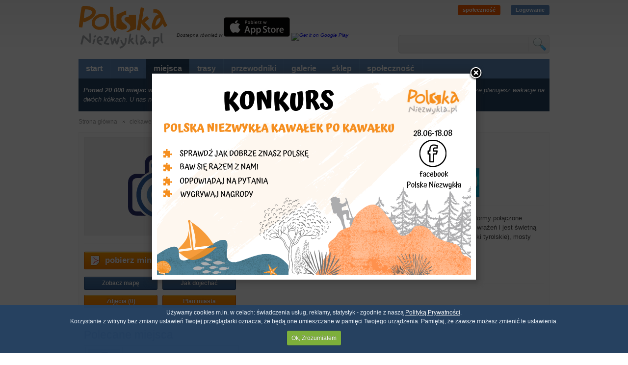

--- FILE ---
content_type: text/html; charset=utf-8
request_url: https://polskaniezwykla.pl/web/place/1303,kudowa-zdroj-park-linowy.html
body_size: 43561
content:

<!DOCTYPE html PUBLIC "-//W3C//DTD XHTML 1.0 Transitional//EN" "http://www.w3.org/TR/xhtml1/DTD/xhtml1-transitional.dtd">
<html xmlns="http://www.w3.org/1999/xhtml">
<head id="ctl00_Head1"><title>
	Kudowa-Zdrój - Park linowy. Atrakcje turystyczne Kudowy - Zdroju. Ciekawe miejsca Kudowy - Zdroju
</title><meta name="google-site-verification" content="CPlkk461BfIqOmqyygzmDqZtxh-3CX9vsKuqeuSLSHk" /><meta http-equiv="Content-Type" content="text/html; charset=utf-8" /><link rel="shortcut icon" href="/favicon.ico" /><link href="/ui/reset.css" rel="stylesheet" type="text/css" /><link href="/ui/style.css?v=5355" rel="stylesheet" type="text/css" /><link href="/ui/global2.css?v=5355" rel="stylesheet" type="text/css" /><link href="/ui/js/jquery/css/custom-theme/jquery-ui-1.8.11.custom.css" rel="stylesheet" type="text/css" /><link href="/ui/js/decorator/uniformaristocss/uniformaristo.css" rel="stylesheet" type="text/css" /><link href="/ui/js/cookiepolicy/cookiecuttr.css" rel="stylesheet" />
    <script src="/ui/js/jquery/jquery-1.4.4.min.js" type="text/javascript"></script>
    <script src="/ui/js/jquery/jquery-ui-1.8.8.custom.min.js" type="text/javascript"></script>
    <script src="/ui/js/out_functions.js" type="text/javascript"></script>
    
    <script src="/ui/js/jquery/jquery.tools.min.js" type="text/javascript"></script>
    <script src="/ui/js/decorator/jquery.uniform.min.js" type="text/javascript"></script>
		 <script src="https://kit.fontawesome.com/f5709dcc61.js" crossorigin="anonymous"></script>

    
    <script src="/ui/js/fancybox/jquery.fancybox-1.3.4.pack.js" type="text/javascript"></script>
    <script src="/ui/js/fancybox/jquery.easing-1.3.pack.js" type="text/javascript"></script>
    <link href="/ui/js/fancybox/jquery.fancybox-1.3.4.css" rel="stylesheet" type="text/css" />

       <link rel="stylesheet" href="https://unpkg.com/leaflet@1.0.3/dist/leaflet.css" />

  <link href="https://api.tiles.mapbox.com/mapbox-gl-js/v0.35.1/mapbox-gl.css" rel='stylesheet' />
  <script type="text/javascript" src="https://unpkg.com/leaflet@1.0.3/dist/leaflet.js"></script>
    
  <script type="text/javascript" src="https://api.tiles.mapbox.com/mapbox-gl-js/v0.35.1/mapbox-gl.js"></script>
  <script type="text/javascript" `src="http://rawgit.com/mapbox/mapbox-gl-leaflet/master/leaflet-mapbox-gl.js"></script>

    <script type="text/javascript">

        $(document).ready(function () {

            $("#show_map").hide();
            $("#showmap").click(function () {
                $("#show_map").show();
                loadMap();
                setTimeout(function () {
                    $("#m_loading").fadeOut("slow");
                }, 1500);
            });
            $("#showmap_panel").click(function () {
                $("#show_map").show();
                loadMap();
                setTimeout(function () {
                    $("#m_loading").fadeOut("slow");
                }, 1500);
            });
            $("a[rel=gallery_art]").fancybox({
                'transitionIn': 'elastic',
                'transitionOut': 'elastic',
                'overlayColor': '#3e6c9f',
                'overlayOpacity': 0.4,
                'opacity': true,
                'cyclic': true,
                'type': 'image',
                'centerOnScroll': true,
                'easingIn': 'easeInExpo',
                'easingOut': 'swing',
                'titlePosition': 'over'
            });
        });
    </script>
    <script type="text/javascript" src="https://apis.google.com/js/plusone.js">
        { lang: 'pl' }
    </script>
    <link rel="stylesheet" href="/ui/place.css" type="text/css">

    <script src="/ui/js/jquery.leanModal.min.js" type="text/javascript"></script>
    <script src="/ui/js/cookie.js" type="text/javascript"></script>
    <script src="/ui/js/cookiepolicy/jquery.cookiecuttr.js" type="text/javascript"></script>
    <script src="/ui/js/voting.js" type="text/javascript"></script>
    <script type="text/javascript">
        $(document).ready(function () {
            $.cookieCuttr({
                cookieDomain: "polskaniezwykla.pl"
            });
        });
        dontUniform = false;
    </script>
    <script type='text/javascript' src='http://partner.googleadservices.com/gampad/google_service.js'></script>
    <script type='text/javascript'>
        GS_googleAddAdSenseService("ca-pub-4893553767580288");
        GS_googleEnableAllServices();
    </script>
    <script type='text/javascript'>

        GA_googleAddSlot("ca-pub-4893553767580288", "300x250_portal");
    </script>
    <script type='text/javascript'>
        GA_googleFetchAds();
    </script>
    <script src="/ui/js/fancybox/jquery.fancybox-1.3.4.pack.js" type="text/javascript"></script>
    <script src="/ui/js/fancybox/jquery.easing-1.3.pack.js" type="text/javascript"></script>
    <link href="/ui/js/fancybox/jquery.fancybox-1.3.4.css" rel="stylesheet" type="text/css" />
    <script src="/ui/js/cookie.js" type="text/javascript"></script>
    <script type="text/javascript">
        $(function () {
            if (false) {
                var _message_to_show = '<div style="position:relative; width:673px; height:240px"><a target="_blank" href="http://polskaniezwykla.pl/web/content/show,103,aplikacja-polska-niezwykla---nowa-wersja.html"><img src="http://images.polskaniezwykla.pl/promo/b0fc0a676ad34f99ba581136e11b3248.jpg" style="border:none" /></a></div>';
                $.fancybox(
             _message_to_show,
             {
                 'width': 600,
                 'height': 287,
                 'transitionIn': 'none',
                 'transitionOut': 'fade',
                 'centerOnScroll': 'true',
                 'overlayOpacity': 0.7,
                 'overlayColor': '#000',
                 'hideOnOverlayClick': false,
                 'hideOnContentClick': false,
                 'enableEscapeButton': false
             }
         );
                $.cookie("_ios_", "true", { path: '/', expires: 1 });
            };
        });
    </script>
  <script type="text/javascript">
        $(function () {
            if ( $.cookie("_wakacyjny_") != 'true') {
                var _message_to_show = '<div style="position:relative; width:640px; height:400px"><a target="_blank" href="https://www.facebook.com/polskaniezwykla"><img src="http://polskaniezwykla.pl/img/konkurs-wakacyjny.png" style="border:none"  /></a></div>';
                $.fancybox(
             _message_to_show,
             {
                 'width': 640,
                 'height': 400,
                 'transitionIn': 'none',
                 'transitionOut': 'fade',
                 'centerOnScroll': 'true',
                 'overlayOpacity': 0.7,
                 'overlayColor': '#000',
                 'hideOnOverlayClick': false,
                 'hideOnContentClick': false,
                 'enableEscapeButton': false
             }
         );
                $.cookie("_wakacyjny_", "true", { path: '/', expires: 30 });
            };
        });
    </script>
<script type='text/javascript'>
    var googletag = googletag || {};
    googletag.cmd = googletag.cmd || [];
    (function () {
        var gads = document.createElement('script');
        gads.async = true;
        gads.type = 'text/javascript';
        var useSSL = 'https:' == document.location.protocol;
        gads.src = (useSSL ? 'https:' : 'http:') +
'//www.googletagservices.com/tag/js/gpt.js';
        var node = document.getElementsByTagName('script')[0];
        node.parentNode.insertBefore(gads, node);
    })();
</script>

<script type='text/javascript'>
    googletag.cmd.push(function () {
        googletag.defineSlot('/10322305/750x200_podstorny', [[750, 200], [750, 300]], 'div-gpt-ad-1396337281071-0').addService(googletag.pubads());
        googletag.pubads().enableSingleRequest();
        googletag.pubads().addEventListener('slotRenderEnded',
		function (event) {
		    if (event.size[1] == 300 && event.size[0] == 750) {
		        var dfpNumChecks = 20;
		        var dfpCheckCount = 0;
		        var dfpCheckTimer = 100;

		        function dfpLoadCheck() {
		            var height = $(".top_advert #div-gpt-ad-1396337281071-0 div iframe").contents().find(".adsbygoogle").css("height");
		            console.log(height);
		            if (height) {

		                $(".top_advert #div-gpt-ad-1396337281071-0 div iframe").css("height", height);
		            } else {
		                dfpCheckCount++;
		                setTimeout(function () { dfpLoadCheck() }, dfpCheckTimer);
		            }


		        }
		        dfpLoadCheck();
		    }
		});
        googletag.enableServices();
    });
</script>



<script type='text/javascript'>
    googletag.cmd.push(function () {
        googletag.defineSlot('/10322305/300x250_podstrony', [300, 250], 'div-gpt-ad-1396337586709-0').addService(googletag.pubads());
        googletag.pubads().enableSingleRequest();
        googletag.enableServices();
    });
</script>

<script type='text/javascript'>
    googletag.cmd.push(function () {
        googletag.defineSlot('/10322305/120x600_podstrony', [120, 600], 'div-gpt-ad-1396337727279-0').addService(googletag.pubads());
        googletag.pubads().enableSingleRequest();
        googletag.enableServices();
    });
</script>

    <link href="https://plus.google.com/101122092146010819392" rel="publisher" /><meta name="description" content="
	Tor przeszk&amp;oacute;d zawieszony na drzewach, na wysokości od 6 do 12 metr&amp;oacute;w. Platformy połączone r&amp;oacute;żnego rodzaju mostami pokonanie, kt&amp;oacute;rych dostarcza wielu niezapomnianych wrażeń i jest świetną zabawą. W skład toru wchodzą międ..." /><meta name="keywords" content="park linowy,dla dziecie,park rozrywki,śląsk,Sudety" /></head>
<body id="ctl00_body_master">
    <form name="aspnetForm" method="post" action="1303,kudowa-zdroj-park-linowy.html" onsubmit="javascript:return WebForm_OnSubmit();" id="aspnetForm">
<div>
<input type="hidden" name="__EVENTTARGET" id="__EVENTTARGET" value="" />
<input type="hidden" name="__EVENTARGUMENT" id="__EVENTARGUMENT" value="" />
<input type="hidden" name="__VIEWSTATE" id="
__VIEWSTATE" value="" />
</div>

<script type="text/javascript">
//<![CDATA[
var theForm = document.forms['aspnetForm'];
if (!theForm) {
    theForm = document.aspnetForm;
}
function __doPostBack(eventTarget, eventArgument) {
    if (!theForm.onsubmit || (theForm.onsubmit() != false)) {
        theForm.__EVENTTARGET.value = eventTarget;
        theForm.__EVENTARGUMENT.value = eventArgument;
        theForm.submit();
    }
}
//]]>
</script>


<script src="/WebResource.axd?d=lPsLna_u9lJYGKcArHxOrdOSxgZaRkTzYuzX1nSiYw9jm9cb0_3FczuK2kqDssXRkrmEiySmfjdnE0j2lLtzO2_3Too1&amp;t=634771440654164963" type="text/javascript"></script>


<script type="text/javascript">
//<![CDATA[

            var url_t;
            var url_c;
            function load_tip(url_t) {$('#live_tips').append("<div class='live-tips-feed'><p style='text-align:center'><img src='/App_Themes/home/img/ll.gif' width='32' height='32' /></p></div>"); 
                setTimeout(function () { 
                    $('.live-tips-feed').last().load(url_t);
                    $(document).bar({ message: 'Wskazówka została dodana pomyślnie' });}, 500);};
            function load_comment(url_c) {$('#live_comments').append("<div class='live-comments-feed'><p style='text-align:center'><img src='/App_Themes/home/img/ll.gif' width='32' height='32' /></p></div>"); 
                setTimeout(function () { 
                    $('.live-comments-feed').last().load(url_c);
                    $(document).bar({ message: 'Komentarz został dodany pomyślnie' });}, 500);};
            $(function() {
               $('#live-add-tip').click(function () {
                var post_content = $('#live-tip-textarea').val();
                var post_guest = $('#live-tip-guest').val();
                var chars = post_content.length;
                var chars2 = post_guest.length;
                if (chars > 0 && chars2 > 0) {
                    var content = $('#live-tip-textarea').val().replace(/\n+/g, '<br/>');
                    $.post('/ui/live/add_tip_guest.ashx', { id: '1303', login: 'Gość: ' + post_guest, content: content, type: '1' },
                function (data) {
                    if (data != 'false') {
                        load_tip('/panel/live/tip.aspx?id=' + data);
                        $('#live-tip-textarea').val('');
                    }
                });
                }
                else {
                    $('#tip-add-error').show();
                };
                return false;
            });

            });var infowindow;

                var selfIcon = L.icon({
                    iconUrl: '/App_Themes/panel/img/map_icon.png',
                    shadowUrl: '/App_Themes/panel/img/map_icon_shadow.png',

                    iconSize:     [26, 32], // size of the icon
                    shadowSize:   [50, 30], // size of the shadow
                    iconAnchor:   [13, 32], // point of the icon which will correspond to marker's location
                    shadowAnchor: [13, 30],  // the same for the shadow
                    popupAnchor:  [-3, -76] // point from which the popup should open relative to the iconAnchor
                });


                function loadMap() {

                    var map = L.map('map');
                    L.tileLayer('https://{s}.tile.openstreetmap.org/{z}/{x}/{y}.png', {
                        attribution: '&copy; <a href="https://www.openstreetmap.org/copyright">OpenStreetMap</a> contributors'
                    }).addTo(map);

                    map.setView([50.4425701529048,16.2456464767456], 12);
                    createSelfMarker(50.4425701529048,16.2456464767456);

                    function createSelfMarker(lat, lng) {
                            L.marker([lat, lng], {icon: selfIcon}).addTo(map);
                    };
                }$(function () {checkRoute();});
                    $(function () { $('.rateit').rateit();
                                $( document ).ready( function(){ 
                                        $('.rateit').rateit('resetable' ,false);
                                        $('.rateit').rateit('value' ,4);
    $('.rateit').rateit('readonly' ,true);       });
                            });//]]>
</script>

<script src="/ScriptResource.axd?d=wDlCz8pfv55CAML-LmYekXa7WDTAnGlIyqxlhy7wcAHzmCvQxhMsUp8gczUQyCEQW8579AiZVJEFydYkb3KTxJ4YZf2i7nXocvdky1kqw4iaTZy51FAG1gQqjLstAvyu83epto4AQF6QcP_e33axfEh-2Tc1&amp;t=37f2583a" type="text/javascript"></script>
<script src="/ScriptResource.axd?d=eVIlFzWuHwHAegcT1LbG4D_kPMB1kIw5i50tpfbil-P4DOes0yB9CESJYFsH2vdT2GNyEdNNnSeG98y71g0-CY22r7xY5MfGVTubdi3cZP-7HGHtq9stUGn4_LqWRrmT-3G1Qsu1l4I0xx3kdSSIVbOsYvY1&amp;t=218dd34d" type="text/javascript"></script>
<script src="/ScriptResource.axd?d=mAAkG9TvfKilow7Jphzx6Ov8B8JBzm6oxnUJRnmsbG8pS-w4nhuIsIYQy7L49T5ncdH1IwQ2-_AEiLNJPM7BTeMWOzzcGjhGK_aSBJkAmzzcN9bWKbi-znUmx47nM5Jq6F0vdlEvbRRKQgzSkJQ_9zyOaWXAW6oteJc2MNNRUiD_8oB70&amp;t=218dd34d" type="text/javascript"></script>
<script type="text/javascript">
//<![CDATA[
function WebForm_OnSubmit() {
if (typeof(ValidatorOnSubmit) == "function" && ValidatorOnSubmit() == false) return false;
return true;
}
//]]>
</script>

<div>

	<input type="hidden" name="__EVENTVALIDATION" id="__EVENTVALIDATION" value="/wEWBwL+raDpAgK2orm6AgLimdTgCQLQpbSbBALc3Py0DgKovaM1AsnYy9YK7i+q3hlsZASPYJWsI2nPiI48px0=" />
</div>
    <script type="text/javascript">
//<![CDATA[
Sys.WebForms.PageRequestManager._initialize('ctl00$ScriptManager1', document.getElementById('aspnetForm'));
Sys.WebForms.PageRequestManager.getInstance()._updateControls([], [], [], 90);
//]]>
</script>

    
    <div class="page">
        <!--header-->
        
<div class="header">
    <a title="Polska Niezwykła - strona główna" class="logo" href="/"></a>
    <span class="logoT">
        Dostepna również w <a href="https://itunes.apple.com/pl/app/polska-niezwyk-a/id884770073?mt=8&uo=4" target="itunes_store"><img src="http://polskaniezwykla.pl/img/appstore.jpg" /></a>
        <a href="https://play.google.com/store/apps/details?id=com.netmart.pnandroid">
  <img alt="Get it on Google Play" style="height: 40px"
       src="https://developer.android.com/images/brand/pl_generic_rgb_wo_45.png" />
</a> </span>


    
   
    <div class="user_info_top">

<div id="ctl00_header1_top_user_info1_pnUnlogged">
	
<a class="spolecznosc" href="/web/community/">społeczność</a>
<a class="lock" href="#login_form" id="login_trigger">Logowanie</a>
<div><a href="https://www.instagram.com/polska_niezwykla"><i aria-hidden="true" class="fab fa-instagram  fa-4x"> </i></a>
<a href="https://www.facebook.com/polskaniezwykla"><i aria-hidden="true" class="fab fa-facebook  fa-4x"> </i></a></div>

</div>
</div>

<div id="login_form" class="login_form">
    <p>
        <label>
            login lub e-mail</label><br />
        <input name="ctl00$header1$top_user_info1$tbLogin" type="text" id="ctl00_header1_top_user_info1_tbLogin" onkeypress="return clickButton(event, 'ctl00_main_btLogin')" />
    </p>
    <p>
        <label>
            hasło</label><br />
        <input name="ctl00$header1$top_user_info1$tbPass" type="password" id="ctl00_header1_top_user_info1_tbPass" onkeypress="return clickButton(event, 'ctl00_main_btLogin')" />
    </p>
    <span id="ctl00_header1_top_user_info1_CustomValidator1" class="login_error" style="color:Red;display:none;"><p>Niepoprawny login lub hasło</p></span> 
    <div class="login_start">
        <div class="left">
            <p>
                <input id="ctl00_header1_top_user_info1_chbRemember" type="checkbox" name="ctl00$header1$top_user_info1$chbRemember" checked="checked" /><label for="ctl00_header1_top_user_info1_chbRemember">Pamiętaj mnie</label>
            </p>
        </div>
        <div class="right">
            <p>
                <input type="submit" name="ctl00$header1$top_user_info1$btLogin" value="Zaloguj się" onclick="javascript:WebForm_DoPostBackWithOptions(new WebForm_PostBackOptions(&quot;ctl00$header1$top_user_info1$btLogin&quot;, &quot;&quot;, true, &quot;login&quot;, &quot;&quot;, false, false))" id="ctl00_header1_top_user_info1_btLogin" class="bt_orange" />
            </p>
        </div>
        <div class="clear">
        </div>
        <div class="linki">
            <a class="_toolbottom" title="Nie pamiętasz hasła? Skorzystaj z funkcji generowania nowego hasła!"
                href="/begin/reset_password.aspx">Nie pamiętam hasła</a> | <a class="_toolbottom" title="Nie masz jeszcze konta? Zarejestruj się i współtwórz Polskę Niezwykłą!"
                    href="/web/community/default.aspx">Rejestracja</a>
        </div>
    </div>
</div>

    <div class="search_top">
        <span>
            <input name="ctl00$header1$tbSearch" type="text" id="ctl00_header1_tbSearch" class="tag_autocomplete" onkeypress="return clickButton(event, '&lt;%=btnSearch.ClientID %>')" />
        </span>
        <span>
            <input type="submit" name="ctl00$header1$btnSearch" value="szukaj" id="ctl00_header1_btnSearch" title="Szukaj" />
        </span>
    </div>
</div>
        <div class="top">
            <!--menu-->
            

<div class="menu_container">
	<ul>
		<li><a href="/" id="ctl00_menu_top1_start" title="Strona główna">start</a></li>
		<li id="ctl00_menu_top1_mapa"><a title="mapa miejsc" target="_blank" href="http://mapa.polskaniezwykla.pl">mapa</a></li>
		<li><a href="/web/place/" id="ctl00_menu_top1_place" title="ciekawe miejsca w Polsce" class="active">miejsca</a></li>

		
		
		<li><a href="/web/route/list,1,-1,-1.html" id="ctl00_menu_top1_route" title="trasy naszych użytkowników">trasy</a></li>
        <li><a href="/web/planner/" id="ctl00_menu_top1_planner" title="automatyczne przewodniki po Polsce">przewodniki</a></li>
		<li><a href="/web/gallery/" id="ctl00_menu_top1_gallery" title="galerie zdjęć">galerie</a></li>
		

		

		
		<li><a href="http://sklep.polskaniezwykla.pl/?utm_source=menu&utm_medium=link&utm_campaign=Z%20menu" title="Księgarnia internetowa" target="_blank">sklep</a></li>
		
		<li id="ctl00_menu_top1_spolecznosc"><a href="/web/community/" id="ctl00_menu_top1_community" title="społeczność">społeczność</a></li>
		
		


		
	</ul>
	<div class="clear">
	</div>
	
</div>

            <!--top_content-->
            <div id="ctl00_top_content_web_top" class="top_content">
<span class="small">
    <strong>Ponad 20 000 miejsc wartych odwiedzenia!</strong> Masz ochotę na wycieczkę w głąb Ziemi? Szukasz pomysłu na wyjazd z dzieckiem? A może planujesz wakacje na dwóch kółkach. U nas na pewno znajdziesz miejsce, którego szukasz!
</span>
</div>


            
        </div>
        
        <div id="ctl00_top_advert" class="top_advert">
            <center>
            <!-- 750x200_podstorny -->
<div id='div-gpt-ad-1396337281071-0'>
<script type='text/javascript'>
    googletag.cmd.push(function () { googletag.display('div-gpt-ad-1396337281071-0'); });
</script>
</div>
            </center>
        </div>
        <div class="breadcrump">
            
    <a title="Strona główna" id="bread_start" href="/">Strona główna</a> <a href="/web/place">ciekawe miejsca</a>
    <a id="ctl00_bread_hpCat" href="/web/place/search,1,-1,3011,-1,-1,-1,-1.html">rozrywka: parki i centra rozrywki</a>
    Park linowy

        </div>
        
        
        <div class="content">
            <div class="gray_main">
                
    <div id="fb-root">
    </div>
    <script type="text/javascript">window.fbAsyncInit = function () { FB.init({ appId: '161921203835126', status: true, cookie: true, xfbml: true }); }; (function () { var e = document.createElement('script'); e.async = true; e.src = document.location.protocol + '//connect.facebook.net/pl_PL/all.js'; document.getElementById('fb-root').appendChild(e); }());</script>
    <div id="show_map" style="position: relative; display: none">
        <div class="show_localizator">
            <img id="ctl00_main_imgCoordinates" class="coord" src="../../ui/coordinate.ashx?id=1303" style="height:21px;width:160px;border-width:0px;" />
            <a id="ctl00_main_hpShowBigMap" class="bt_big_orange" href="http://mapa.polskaniezwykla.pl/default.aspx?id=1303" target="_blank">zobacz na dużej mapie</a>
        </div>
        <div id="map" style="height: 400px">
        </div>
        <div id="m_loading">
            <p>
                <img src="/App_Themes/panel/img/map-loader.gif" width="32" height="32" alt="ładowanie" />
            </p>
            <p>
                ładowanie mapy
            </p>
        </div>
        <div class="separator">
        </div>
    </div>
    <div class="article-panel">
        <div class="right">
            <h1>
                Kudowa-Zdrój 
<span class="votes_container">
        <script src="/ui/js/rateit/jquery.rateit.min.js" type="text/javascript"></script>
    <link href="/ui/js/rateit/rateit.css" rel="stylesheet" type="text/css" />
                <div id="place_rating" class="rateit"></div>
</span>

            <h2>
                Park linowy</h2>
                                <div><a target="_blank" href="https://itunes.apple.com/us/app/polska-niezwyk-a/id884770073?l=pl&ls=1&mt=8"><img src="http://polskaniezwykla.pl/img/ios468x60.jpg"></a></div>
 <div class="separator">
        </div>
            <div class="content-text">
                <span id="intertext1">
                    <div>
	Tor przeszk&oacute;d zawieszony na drzewach, na wysokości od 6 do 12 metr&oacute;w. Platformy połączone r&oacute;żnego rodzaju mostami pokonanie, kt&oacute;rych dostarcza wielu niezapomnianych wrażeń i jest świetną zabawą. W skład toru wchodzą między innymi dwa przejazdy na linie (tzw. kolejki tyrolskie), mosty tybetańskie czy podwieszane belki.</div>


                </span>
               <p id="ctl00_main_propo_web_author" class="propo_web_author">
               Zaproponował:
                
<a id="ctl00_main_login_text_hpAuthor" class="avatar">luka098o</a>
<div id="ctl00_main_login_text_pnTooltip" class="tooltip">
	
   <div class="tooltip_box">
     <a id="ctl00_main_login_text_hpLogin" class="login">luka098o</a><br />
     
    <a id="ctl00_main_login_text_hpMess" class="msg">Wiadomość</a>
    <span class="info_tooltip"></span>
       </div>

</div>
                </p>
             
                  
                <!--t-->
               
               

                
                <p id="ctl00_main_hpshoplink">
                    Więcej znajdziesz w
                    <a id="ctl00_main_hpShop" href="http://sklep.polskaniezwykla.pl/polska-niezwykla/75215-polska-niezwyka-wojewodztwo-dolnolskie-9788374277334.html" target="_blank">Polska Niezwykła dolnośląskie</a>
                </p>
                 

            </div>

            <div>
                <div class="separator">
                    
                </div>

                
                <div class="placeMiddleAds">
                <div style="position: relative; text-align: center;">
<script async src="//pagead2.googlesyndication.com/pagead/js/adsbygoogle.js"></script>
<!-- Miejsce-box -->
<ins class="adsbygoogle"
     style="display:inline-block;width:300px;height:250px"
     data-ad-client="ca-pub-4893553767580288"
     data-ad-slot="1794930744"></ins>
<script>
    (adsbygoogle = window.adsbygoogle || []).push({});
</script>

                </div>
                    </div>
                <div class="separator"></div>
                <div class="fb_ocen">
                    <div class="lfb">
                        <span style="margin-right: 10px">
                            <g:plusone count="false" size="medium"></g:plusone>
                        </span>
                        <span>
                            <fb:like href="" send="true" layout="button_count" width="240" show_faces="false"
                                action="recommend" font="arial"></fb:like>
                        </span>
                        <div class="clear"></div>
                    </div>
                    <div class="ro">
                        
                    </div>
                    <div class="clear">
                    </div>
                </div>
            </div>
           
            <div class="sesparator">
            </div>
            
            <div class="article-tags">
                <ul><li><a href='/web/place/search,1,-1,-1,-1,-1,-1,park+linowy.html'>park linowy</a></li><li><a href='/web/place/search,1,-1,-1,-1,-1,-1,dla+dziecie.html'>dla dziecie</a></li><li><a href='/web/place/search,1,-1,-1,-1,-1,-1,park+rozrywki.html'>park rozrywki</a></li><li><a href='/web/place/search,1,-1,-1,-1,-1,-1,%c5%9bl%c4%85sk.html'>śląsk</a></li><li><a href='/web/place/search,1,-1,-1,-1,-1,-1,Sudety.html'>Sudety</a></li></ul>
                <div class="clear">
                </div>
            </div>

            


            
            <div class="shopHolder">
             
<style type="text/css">

</style>
 

                </div>

            


            
        </div>
        <div class="left">
            <a id="ctl00_main_img_link" rel="gallery_art" class="img">
                <img id="ctl00_main_img" src="../../im/no_photo_288.jpg" style="width:288px;border-width:0px;" />
            </a>
            <div class="separator">
            </div>
            
            
            
            <div id="ctl00_main_pnIconsWeb">
	
                <p>
                    <a id="ctl00_main_hpMiniprzewodnik" title="MiniPrzewodnik" class="bt_big_orange" rel="nofollow" href="/pdf/download.aspx?type=4&amp;place_id=1303"><span>pobierz miniprzewodnik</span></a>
                </p>

                <div style="position: relative; margin-bottom: 6px; padding-bottom: 0">
                    <div class="ll">
                        <p>
                            <a id="showmap" href="#bread_start" class="bt">Zobacz mapę</a>
                        </p>
                        <p>
                            <a id="ctl00_main_hpAddPh" class="bt_orange" href="gallery,1,1303.html">Zdjęcia (0)</a>
                        </p>
                    </div>
                    <div class="rr">
                        <p>
                            <a id="ctl00_main_hpTrasa" title="Jak dojechać?" class="bt" href="direction-1303.html">Jak dojechać</a>
                        </p>
                        <p>
                            <a id="ctl00_main_hpPlan" class="bt_orange" href="http://mapa.polskaniezwykla.pl/default.aspx?lat=50.4425701529048&amp;lng=16.2456464767456&amp;zoom=12" target="_blank">Plan miasta</a>
                        </p>
                    </div>
                    <div class="clear">
                    </div>
                </div>
            
</div>

                    

                

<div class="separator"></div>
                     <div id="ctl00_main_promoted_articles1_pnPromotedPlaces" class="promotedPlaces">
	
<h2>Polecane miejsca</h2>
     
<ul class="wydList">
    <li> <div class="promotedItem"> <img src="http://images.polskaniezwykla.pl/small/-1.jpg"/><div class="promotedInner"><a href="1303,kudowa-zdroj-park-linowy.html">Park linowy</a></div></div></li><li> <div class="promotedItem"> <img src="http://images.polskaniezwykla.pl/small/289525.jpg"/><div class="promotedInner"><a href="25333,karlow-dawna-lesniczowka--a-teraz-hotel.html">Dawna leśniczówka, a teraz hotel</a></div></div></li><li> <div class="promotedItem"> <img src="http://images.polskaniezwykla.pl/small/288994.jpg"/><div class="promotedInner"><a href="24847,karlow-schronisko-pttk-na-szczelincu.html">Schronisko PTTK "Na Szczelińcu"</a></div></div></li><li> <div class="promotedItem"> <img src="http://images.polskaniezwykla.pl/small/290201.jpg"/><div class="promotedInner"><a href="25892,kudowa-zdroj-dom-zdrojowy---sanatorium-polonia.html">Dom Zdrojowy - Sanatorium Polonia</a></div></div></li>
  
</ul>
    <div style="clear:both;"></div>
<div class="separator"></div>

</div>
            

<script type="text/javascript">
    $(function () {
        $(".party_cal ul li .show").click(function () {
            $(".party_tooltip").fadeOut(100);
            var id = $(this).attr("id");
            $("#party" + id).fadeIn(150);
        });
        $(".party_cal .close").click(function () {
            $(this).parents(".party_tooltip").fadeOut(150);
            return false;
        });
    });
</script>

            
             <div class="separator"></div>
            
<script type="text/javascript">
    $(function () {
        $('.near_web li').last().css('border', 'none');
    });
</script>

<h2>Miejsca w okolicy</h2>
<div class="clear"></div>
<div class="near_web">
<ul>
<li><img src='http://images.polskaniezwykla.pl/small/303280.jpg'/><a href='/web/place/26398,kudowa-zdroj-uzdrowisko.html' title='Kudowa-Zdrój - Uzdrowisko'>Kudowa-Zdrój - Uzdrowisko</a><span>Odległość: 0,01km</span></li>
<li><img src='http://images.polskaniezwykla.pl/small/290201.jpg'/><a href='/web/place/25892,kudowa-zdroj-dom-zdrojowy---sanatorium-polonia.html' title='Kudowa-Zdrój - Dom Zdrojowy - Sanatorium Polonia'>Kudowa-Zdrój - Dom Zdrojowy - Sanatorium Polon...</a><span>Odległość: 0,02km</span></li>
<li><img src='http://images.polskaniezwykla.pl/small/316325.jpg'/><a href='/web/place/44610,kudowa-zdroj-teatr-zdrojowy-im--stanislawa-moniuszki.html' title='Kudowa-Zdrój - Teatr Zdrojowy im. Stanisława Moniuszki'>Kudowa-Zdrój - Teatr Zdrojowy im. Stanisława M...</a><span>Odległość: 0,04km</span></li>
<li><img src='http://images.polskaniezwykla.pl/small/310969.jpg'/><a href='/web/place/40205,kudowa-zdroj-aleja-szczescia.html' title='Kudowa-Zdrój - "Aleja Szczęścia"'>Kudowa-Zdrój - "Aleja Szczęścia"</a><span>Odległość: 0,09km</span></li>
<li><img src='http://images.polskaniezwykla.pl/small/47608.jpg'/><a href='/web/place/12234,kudowa-zdroj-pijalnia-wod-mineralnych.html' title='Kudowa-Zdrój - Pijalnia wód mineralnych'>Kudowa-Zdrój - Pijalnia wód mineralnych</a><span>Odległość: 0,11km</span></li>
</ul>

</div>

            <div class="separator"></div>
            
            <div id="ctl00_main_left_boxx" class="box_article">
                <ul>
                    
                </ul>
            </div>
            <div class="placeLeftAds">

        </div>
            
            
            
</div>

        </div>
        <div class="clear">
        </div>
    </div>
    

            </div>
        </div>
        
    

<div id="tagCloud">
    <ul><li><a title='atrakcje Bartnica' class='weight5' href='/web/place/search,1,-1,-1,853984,-1,-1,-1.html'>Bartnica</a></li><li><a title='atrakcje Bożków' class='weight5' href='/web/place/search,1,-1,-1,854038,-1,-1,-1.html'>Bożków</a></li><li><a title='atrakcje Chocieszów' class='weight5' href='/web/place/search,1,-1,-1,855902,-1,-1,-1.html'>Chocieszów</a></li><li><a title='atrakcje Duszniki-Zdrój' class='weight1' href='/web/place/search,1,-1,-1,983913,-1,-1,-1.html'>Duszniki-Zdrój</a></li><li><a title='atrakcje Golińsk' class='weight5' href='/web/place/search,1,-1,-1,853582,-1,-1,-1.html'>Golińsk</a></li><li><a title='atrakcje Gorzuchów' class='weight5' href='/web/place/search,1,-1,-1,852795,-1,-1,-1.html'>Gorzuchów</a></li><li><a title='atrakcje Jarków' class='weight5' href='/web/place/search,1,-1,-1,853263,-1,-1,-1.html'>Jarków</a></li><li><a title='atrakcje Jeleniów' class='weight5' href='/web/place/search,1,-1,-1,853300,-1,-1,-1.html'>Jeleniów</a></li><li><a title='atrakcje Jerzykowice Wielkie' class='weight5' href='/web/place/search,1,-1,-1,853317,-1,-1,-1.html'>Jerzykowice Wielkie</a></li><li><a title='atrakcje Kamieniec' class='weight5' href='/web/place/search,1,-1,-1,852849,-1,-1,-1.html'>Kamieniec</a></li><li><a title='atrakcje Karłów' class='weight5' href='/web/place/search,1,-1,-1,854937,-1,-1,-1.html'>Karłów</a></li><li><a title='atrakcje Krajanów' class='weight5' href='/web/place/search,1,-1,-1,854297,-1,-1,-1.html'>Krajanów</a></li><li><a title='atrakcje Kudowa-Zdrój' class='weight2' href='/web/place/search,1,-1,-1,984120,-1,-1,-1.html'>Kudowa-Zdrój</a></li><li><a title='atrakcje Lasówka' class='weight5' href='/web/place/search,1,-1,-1,851382,-1,-1,-1.html'>Lasówka</a></li><li><a title='atrakcje Lewin Kłodzki' class='weight4' href='/web/place/search,1,-1,-1,853352,-1,-1,-1.html'>Lewin Kłodzki</a></li><li><a title='atrakcje Łężyce' class='weight5' href='/web/place/search,1,-1,-1,855925,-1,-1,-1.html'>Łężyce</a></li><li><a title='atrakcje Niwa' class='weight5' href='/web/place/search,1,-1,-1,855931,-1,-1,-1.html'>Niwa</a></li><li><a title='atrakcje Nowa Ruda' class='weight3' href='/web/place/search,1,-1,-1,984278,-1,-1,-1.html'>Nowa Ruda</a></li><li><a title='atrakcje Pasterka' class='weight5' href='/web/place/search,1,-1,-1,854943,-1,-1,-1.html'>Pasterka</a></li><li><a title='atrakcje Pokrzywno' class='weight5' href='/web/place/search,1,-1,-1,851502,-1,-1,-1.html'>Pokrzywno</a></li><li><a title='atrakcje Polanica-Zdrój' class='weight2' href='/web/place/search,1,-1,-1,984522,-1,-1,-1.html'>Polanica-Zdrój</a></li><li><a title='atrakcje Radków' class='weight4' href='/web/place/search,1,-1,-1,984539,-1,-1,-1.html'>Radków</a></li><li><a title='atrakcje Ratno Dolne' class='weight5' href='/web/place/search,1,-1,-1,854966,-1,-1,-1.html'>Ratno Dolne</a></li><li><a title='atrakcje Ratno Górne' class='weight5' href='/web/place/search,1,-1,-1,854995,-1,-1,-1.html'>Ratno Górne</a></li><li><a title='atrakcje Roszyce' class='weight5' href='/web/place/search,1,-1,-1,852996,-1,-1,-1.html'>Roszyce</a></li><li><a title='atrakcje Ruszowice' class='weight5' href='/web/place/search,1,-1,-1,853004,-1,-1,-1.html'>Ruszowice</a></li><li><a title='atrakcje Starków' class='weight5' href='/web/place/search,1,-1,-1,853010,-1,-1,-1.html'>Starków</a></li><li><a title='atrakcje Starkówek' class='weight5' href='/web/place/search,1,-1,-1,851620,-1,-1,-1.html'>Starkówek</a></li><li><a title='atrakcje Stary Wielisław' class='weight4' href='/web/place/search,1,-1,-1,853027,-1,-1,-1.html'>Stary Wielisław</a></li><li><a title='atrakcje Szalejów Dolny' class='weight5' href='/web/place/search,1,-1,-1,853033,-1,-1,-1.html'>Szalejów Dolny</a></li><li><a title='atrakcje Szalejów Górny' class='weight5' href='/web/place/search,1,-1,-1,853040,-1,-1,-1.html'>Szalejów Górny</a></li><li><a title='atrakcje Szczytna' class='weight4' href='/web/place/search,1,-1,-1,984597,-1,-1,-1.html'>Szczytna</a></li><li><a title='atrakcje Ścinawka Dolna' class='weight5' href='/web/place/search,1,-1,-1,855032,-1,-1,-1.html'>Ścinawka Dolna</a></li><li><a title='atrakcje Ścinawka Górna' class='weight5' href='/web/place/search,1,-1,-1,855061,-1,-1,-1.html'>Ścinawka Górna</a></li><li><a title='atrakcje Ścinawka Średnia' class='weight5' href='/web/place/search,1,-1,-1,855109,-1,-1,-1.html'>Ścinawka Średnia</a></li><li><a title='atrakcje Tłumaczów' class='weight5' href='/web/place/search,1,-1,-1,855138,-1,-1,-1.html'>Tłumaczów</a></li><li><a title='atrakcje Wambierzyce' class='weight3' href='/web/place/search,1,-1,-1,855180,-1,-1,-1.html'>Wambierzyce</a></li><li><a title='atrakcje Wolany' class='weight5' href='/web/place/search,1,-1,-1,855960,-1,-1,-1.html'>Wolany</a></li><li><a title='atrakcje Zielone' class='weight5' href='/web/place/search,1,-1,-1,853381,-1,-1,-1.html'>Zielone</a></li><li><a title='atrakcje Złotno' class='weight5' href='/web/place/search,1,-1,-1,855977,-1,-1,-1.html'>Złotno</a></li></ul>
</div>

        <!--footer-->
        
<div class="footer">
        <ul>
            <li><a title="O nas - jak to działa?" href="/web/statics/o-nas.aspx">O nas</a></li>
            <li><a title="Regulamin serwisu" href="/web/statics/regulamin.aspx">Regulamin</a></li>
            <li><a href="/web/statics/kontakt.aspx">Kontakt</a></li>
            <li><a title="Reklama w serwisie Polska Niezwykła" href="/web/statics/reklama.aspx">Reklama</a></li>
            <li><a href="/web/statics/faq.aspx">FAQ</a></li>
            <li><a href="mailto:admin@polskaniezwykla.pl">Zgłoś błąd</a></li>
            <li><a href="mailto:pn@polskaniezwykla.pl">Pomoc</a></li>
            
            <li><a href="/web/tags/item,A.html">Indeks tagów</a></li>
            
            
            <li><a href="/GetNews.aspx" title="RSS">RSS</a></li>
        </ul>
<div class="clear"></div>
</div>

        <!--copyright-->
        <div class="copy">
            <strong style="font-size: 12px">Copyright &copy; 2007 Polska Niezwyk�a</strong><br />
            Wszystkie prawa zastrze�one. �adna cz�� ani ca�o�� serwisu nie mo�e by� reprodukowana
            ani przetwarzana w spos�b elektroniczny, mechaniczny, fotograficzny i inny. Nie
            mo�e by� u�yta do innej publikacji oraz przechowywana w jakiejkolwiek bazie danych
            bez pisemnej zgody Administratora serwisu.
            <div class="clear" style="margin-top: 6px">
            </div>
            <a href="https://plus.google.com/107946551808438391850/" style="text-decoration: none;
                color: #aaa;">
                <div style="display: inline-block;">
                    <span style="float: left; font: bold 13px/16px arial,sans-serif; margin-right: 4px;">
                        Znajd� nas </span><span style="float: left; font: 13px/16px arial,sans-serif; margin-right: 11px;">
                            na</span><div style="float: left;">
                                <img src="https://ssl.gstatic.com/images/icons/gplus-16.png" width="16" height="16"
                                    style="border: 0;" /></div>
                    <div style="clear: both">
                    </div>
                </div>
            </a>
        </div>

           <div id="ctl00_Div1" class="side_advert">
           <!-- 120x600_podstrony -->
<div id='div-gpt-ad-1396337727279-0' style='width:120px; height:600px;'>
<script type='text/javascript'>
    googletag.cmd.push(function () { googletag.display('div-gpt-ad-1396337727279-0'); });
</script>
</div>
        </div>
    </div>
    <!--planner-->
    
    <!--end planner-->

    
<script type="text/javascript">
//<![CDATA[
var Page_Validators =  new Array(document.getElementById("ctl00_header1_top_user_info1_CustomValidator1"));
//]]>
</script>

<script type="text/javascript">
//<![CDATA[
var ctl00_header1_top_user_info1_CustomValidator1 = document.all ? document.all["ctl00_header1_top_user_info1_CustomValidator1"] : document.getElementById("ctl00_header1_top_user_info1_CustomValidator1");
ctl00_header1_top_user_info1_CustomValidator1.display = "Dynamic";
ctl00_header1_top_user_info1_CustomValidator1.validationGroup = "login";
ctl00_header1_top_user_info1_CustomValidator1.evaluationfunction = "CustomValidatorEvaluateIsValid";
ctl00_header1_top_user_info1_CustomValidator1.clientvalidationfunction = "ValidateSelect";
//]]>
</script>


<script type="text/javascript">
//<![CDATA[

var Page_ValidationActive = false;
if (typeof(ValidatorOnLoad) == "function") {
    ValidatorOnLoad();
}

function ValidatorOnSubmit() {
    if (Page_ValidationActive) {
        return ValidatorCommonOnSubmit();
    }
    else {
        return true;
    }
}
        Sys.Application.initialize();

document.getElementById('ctl00_header1_top_user_info1_CustomValidator1').dispose = function() {
    Array.remove(Page_Validators, document.getElementById('ctl00_header1_top_user_info1_CustomValidator1'));
}
//]]>
</script>
</form>
    <script type="text/javascript">
        var gaJsHost = (("https:" == document.location.protocol) ? "https://ssl." : "http://www.");
        document.write(unescape("%3Cscript src='" + gaJsHost + "google-analytics.com/ga.js' type='text/javascript'%3E%3C/script%3E"));
    </script>
    <script type="text/javascript">
        try {
            var pageTracker = _gat._getTracker("UA-799833-6");
            pageTracker._trackPageview();
        } catch (err) { }</script>
    <div id="fb-root">
    </div>
    <script src="http://connect.facebook.net/pl_PL/all.js#xfbml=1"></script>
    <!-- (C) 2000-2009 Gemius SA - gemiusAudience / ver 11.1 / pp.polskaniezwykla.pl / podstrony-->
    <script type="text/javascript">
 <!--        //--><![CDATA[//><!--
    var pp_gemius_identifier = 'zUeQ1G8yYxbtWSMmr73w.NVpTGQZg3fT90XnRdvlM7X.w7';
    //--><!]]>
    </script>
    <script type="text/javascript" src="https://gapl.hit.gemius.pl/xgemius.js"></script>
  
</script>
</body>
</html>

--- FILE ---
content_type: text/html; charset=utf-8
request_url: https://accounts.google.com/o/oauth2/postmessageRelay?parent=https%3A%2F%2Fpolskaniezwykla.pl&jsh=m%3B%2F_%2Fscs%2Fabc-static%2F_%2Fjs%2Fk%3Dgapi.lb.en.OE6tiwO4KJo.O%2Fd%3D1%2Frs%3DAHpOoo_Itz6IAL6GO-n8kgAepm47TBsg1Q%2Fm%3D__features__
body_size: 163
content:
<!DOCTYPE html><html><head><title></title><meta http-equiv="content-type" content="text/html; charset=utf-8"><meta http-equiv="X-UA-Compatible" content="IE=edge"><meta name="viewport" content="width=device-width, initial-scale=1, minimum-scale=1, maximum-scale=1, user-scalable=0"><script src='https://ssl.gstatic.com/accounts/o/2580342461-postmessagerelay.js' nonce="_JmLRpZD_C3LT6YdiXQuKg"></script></head><body><script type="text/javascript" src="https://apis.google.com/js/rpc:shindig_random.js?onload=init" nonce="_JmLRpZD_C3LT6YdiXQuKg"></script></body></html>

--- FILE ---
content_type: text/html; charset=utf-8
request_url: https://www.google.com/recaptcha/api2/aframe
body_size: 250
content:
<!DOCTYPE HTML><html><head><meta http-equiv="content-type" content="text/html; charset=UTF-8"></head><body><script nonce="99Yk0r-oJbRAARBGnk_XAQ">/** Anti-fraud and anti-abuse applications only. See google.com/recaptcha */ try{var clients={'sodar':'https://pagead2.googlesyndication.com/pagead/sodar?'};window.addEventListener("message",function(a){try{if(a.source===window.parent){var b=JSON.parse(a.data);var c=clients[b['id']];if(c){var d=document.createElement('img');d.src=c+b['params']+'&rc='+(localStorage.getItem("rc::a")?sessionStorage.getItem("rc::b"):"");window.document.body.appendChild(d);sessionStorage.setItem("rc::e",parseInt(sessionStorage.getItem("rc::e")||0)+1);localStorage.setItem("rc::h",'1768629920718');}}}catch(b){}});window.parent.postMessage("_grecaptcha_ready", "*");}catch(b){}</script></body></html>

--- FILE ---
content_type: text/javascript
request_url: https://polskaniezwykla.pl/ui/js/rateit/jquery.rateit.min.js
body_size: 2208
content:
/*! RateIt | v1.0.15 / 11/13/2013 | https://rateit.codeplex.com/license
    http://rateit.codeplex.com | Twitter: @gjunge
*/
(function(n){function t(n){var u=n.originalEvent.changedTouches,t=u[0],i="",r;switch(n.type){case"touchmove":i="mousemove";break;case"touchend":i="mouseup";break;default:return}r=document.createEvent("MouseEvent");r.initMouseEvent(i,!0,!0,window,1,t.screenX,t.screenY,t.clientX,t.clientY,!1,!1,!1,!1,0,null);t.target.dispatchEvent(r);n.preventDefault()}n.rateit={aria:{resetLabel:"reset rating",ratingLabel:"rating"}};n.fn.rateit=function(i,r){var e=1,u={},o="init",s=function(n){return n.charAt(0).toUpperCase()+n.substr(1)},f;if(this.length==0)return this;if(f=n.type(i),f=="object"||i===undefined||i==null)u=n.extend({},n.fn.rateit.defaults,i);else{if(f=="string"&&i!=="reset"&&r===undefined)return this.data("rateit"+s(i));f=="string"&&(o="setvalue")}return this.each(function(){var c=n(this),f=function(n,t){if(t!=null){var i="aria-value"+(n=="value"?"now":n),r=c.find(".rateit-range");r.attr(i)!=undefined&&r.attr(i,t)}return arguments[0]="rateit"+s(n),c.data.apply(c,arguments)},p,w,v,h,d,g,l,y,b,a;if(i=="reset"){p=f("init");for(w in p)c.data(w,p[w]);f("backingfld")&&(h=n(f("backingfld")),h.val(f("value")),h[0].min&&(h[0].min=f("min")),h[0].max&&(h[0].max=f("max")),h[0].step&&(h[0].step=f("step")));c.trigger("reset")}if(c.hasClass("rateit")||c.addClass("rateit"),v=c.css("direction")!="rtl",o=="setvalue"){if(!f("init"))throw"Can't set value before init";i!="readonly"||r!=!0||f("readonly")||(c.find(".rateit-range").unbind(),f("wired",!1));i=="value"&&(r=r==null?f("min"):Math.max(f("min"),Math.min(f("max"),r)));f("backingfld")&&(h=n(f("backingfld")),i=="value"&&h.val(r),i=="min"&&h[0].min&&(h[0].min=r),i=="max"&&h[0].max&&(h[0].max=r),i=="step"&&h[0].step&&(h[0].step=r));f(i,r)}f("init")||(f("min",f("min")||u.min),f("max",f("max")||u.max),f("step",f("step")||u.step),f("readonly",f("readonly")!==undefined?f("readonly"):u.readonly),f("resetable",f("resetable")!==undefined?f("resetable"):u.resetable),f("backingfld",f("backingfld")||u.backingfld),f("starwidth",f("starwidth")||u.starwidth),f("starheight",f("starheight")||u.starheight),f("value",Math.max(f("min"),Math.min(f("max"),f("value")||u.value||u.min))),f("ispreset",f("ispreset")!==undefined?f("ispreset"):u.ispreset),f("backingfld")&&(h=n(f("backingfld")),f("value",h.hide().val()),(h.attr("disabled")||h.attr("readonly"))&&f("readonly",!0),h[0].nodeName=="INPUT"&&(h[0].type=="range"||h[0].type=="text")&&(f("min",parseInt(h.attr("min"))||f("min")),f("max",parseInt(h.attr("max"))||f("max")),f("step",parseInt(h.attr("step"))||f("step"))),h[0].nodeName=="SELECT"&&h[0].options.length>1&&(f("min",Number(h[0].options[0].value)),f("max",Number(h[0].options[h[0].length-1].value)),f("step",Number(h[0].options[1].value)-Number(h[0].options[0].value)))),d=c[0].nodeName=="DIV"?"div":"span",e++,g='<button id="rateit-reset-{{index}}" data-role="none" class="rateit-reset" aria-label="'+n.rateit.aria.resetLabel+'" aria-controls="rateit-range-{{index}}"><\/button><{{element}} id="rateit-range-{{index}}" class="rateit-range" tabindex="0" role="slider" aria-label="'+n.rateit.aria.ratingLabel+'" aria-owns="rateit-reset-{{index}}" aria-valuemin="'+f("min")+'" aria-valuemax="'+f("max")+'" aria-valuenow="'+f("value")+'"><{{element}} class="rateit-selected" style="height:'+f("starheight")+'px"><\/{{element}}><{{element}} class="rateit-hover" style="height:'+f("starheight")+'px"><\/{{element}}><\/{{element}}>',c.append(g.replace(/{{index}}/gi,e).replace(/{{element}}/gi,d)),v||(c.find(".rateit-reset").css("float","right"),c.find(".rateit-selected").addClass("rateit-selected-rtl"),c.find(".rateit-hover").addClass("rateit-hover-rtl")),f("init",JSON.parse(JSON.stringify(c.data()))));c.find(".rateit-selected, .rateit-hover").height(f("starheight"));l=c.find(".rateit-range");l.width(f("starwidth")*(f("max")-f("min"))).height(f("starheight"));y="rateit-preset"+(v?"":"-rtl");f("ispreset")?c.find(".rateit-selected").addClass(y):c.find(".rateit-selected").removeClass(y);f("value")!=null&&(b=(f("value")-f("min"))*f("starwidth"),c.find(".rateit-selected").width(b));a=c.find(".rateit-reset");a.data("wired")!==!0&&a.bind("click",function(n){n.preventDefault();a.blur();c.rateit("value",null);c.trigger("reset")}).data("wired",!0);var nt=function(t,i){var u=i.changedTouches?i.changedTouches[0].pageX:i.pageX,r=u-n(t).offset().left;return v||(r=l.width()-r),r>l.width()&&(r=l.width()),r<0&&(r=0),b=Math.ceil(r/f("starwidth")*(1/f("step")))},tt=function(n){var t=n*f("starwidth")*f("step"),r=l.find(".rateit-hover"),i;r.data("width")!=t&&(l.find(".rateit-selected").hide(),r.width(t).show().data("width",t),i=[n*f("step")+f("min")],c.trigger("hover",i).trigger("over",i))},k=function(t){f("value",t);f("backingfld")&&n(f("backingfld")).val(t);f("ispreset")&&(l.find(".rateit-selected").removeClass(y),f("ispreset",!1));l.find(".rateit-hover").hide();l.find(".rateit-selected").width(t*f("starwidth")-f("min")*f("starwidth")).show();c.trigger("hover",[null]).trigger("over",[null]).trigger("rated",[t])};f("readonly")?a.hide():(f("resetable")||a.hide(),f("wired")||(l.bind("touchmove touchend",t),l.mousemove(function(n){var t=nt(this,n);tt(t)}),l.mouseleave(function(){l.find(".rateit-hover").hide().width(0).data("width","");c.trigger("hover",[null]).trigger("over",[null]);l.find(".rateit-selected").show()}),l.mouseup(function(n){var t=nt(this,n),i=t*f("step")+f("min");k(i)}),l.keyup(function(n){(n.which==38||n.which==(v?39:37))&&k(Math.min(f("value")+f("step"),f("max")));(n.which==40||n.which==(v?37:39))&&k(Math.max(f("value")-f("step"),f("min")))}),f("wired",!0)),f("resetable")&&a.show());l.attr("aria-readonly",f("readonly"))})};n.fn.rateit.defaults={min:0,max:5,step:1,starwidth:16,starheight:16,readonly:!1,resetable:!0,ispreset:!1};n(function(){n("div.rateit, span.rateit").rateit()})})(jQuery);
//# sourceMappingURL=jquery.rateit.min.js.map